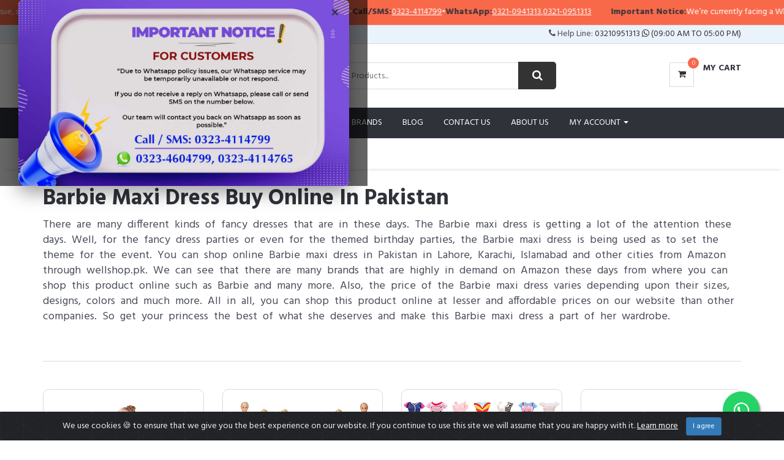

--- FILE ---
content_type: text/html; charset=UTF-8
request_url: https://wellshop.pk/search/barbie-maxi-dress/
body_size: 14846
content:



<!DOCTYPE html>
<html lang="en">
    <head>
        <meta charset="utf-8">
        <meta http-equiv="X-UA-Compatible" content="IE=edge">
        <meta name="viewport" content="width=device-width, initial-scale=1">
        <link rel="shortcut icon" type="image/jpg" href="/ws_admin/assets/admin/img/favicon.ico"/>
        <base href="https://wellshop.pk/">

        <title>Barbie Maxi Dress Buy Online In Pakistan
</title>
        <meta name="keywords" content="barbie maxi dress   in Pakistan" />
        <meta name="description" content="Buy online Barbie Maxi Dress at lowest prices with fastest delivery in Pakistan. Shop Online from USA, Amazon, Ebay, Ali Express at wellshop.pk
" />

<!--        <link rel="shortcut icon" href="/favicon.ico" />-->
        
    <meta name="robots" content="index,follow"/>
    <link rel="canonical" href="https://wellshop.pk/search/barbie-maxi-dress/"/><script type="application/ld+json">
    {
      "@context": "https://schema.org/",
      "@type": "Product",
      "name": "Barbie Maxi Dress Buy Online In Pakistan| Well Shop",
      "description": "Well Shop is providing Online Shooping in Pakistan and also Check Latest Prices. All products import from Amazon",
      "review": {
        "@type": "Review",
        "reviewRating": {
          "@type": "Rating",
          "ratingValue": 4,
          "bestRating": 5
        },
        "author": {
          "@type": "Person",
          "name": "Afzal Arshad"
        }
      },
      "aggregateRating": {
        "@type": "AggregateRating",
        "ratingValue": 4.4,
        "reviewCount": 89
      }
    }
    </script>        
        <!-- Google font -->
        <link href="https://fonts.googleapis.com/css?family=Hind:400,700" rel="stylesheet">

        <!-- Bootstrap -->
        <link type="text/css" rel="stylesheet" href="css/bootstrap.min.css" />

        <!-- Slick -->
        <link type="text/css" rel="stylesheet" href="css/slick.css" />
        <link type="text/css" rel="stylesheet" href="css/slick-theme.css" />

        <!-- nouislider -->
        <link type="text/css" rel="stylesheet" href="css/nouislider.min.css" />

        <!-- Font Awesome Icon -->
        <link rel="stylesheet" href="css/font-awesome.min.css">

        <!-- Custom stlylesheet -->
        <link type="text/css" rel="stylesheet" href="css/style.css" />
        <!-- cookiealert styles -->
        <link rel="stylesheet" href="https://cdn.jsdelivr.net/gh/Wruczek/Bootstrap-Cookie-Alert@gh-pages/cookiealert.css">
        <!-- HTML5 shim and Respond.js for IE8 support of HTML5 elements and media queries -->
        <!-- WARNING: Respond.js doesn't work if you view the page via file:// -->
        <!--[if lt IE 9]>
                  <script src="https://oss.maxcdn.com/html5shiv/3.7.3/html5shiv.min.js"></script>
                  <script src="https://oss.maxcdn.com/respond/1.4.2/respond.min.js"></script>
                <![endif]-->
<!-- Google Tag Manager -->
<script>(function(w,d,s,l,i){w[l]=w[l]||[];w[l].push({'gtm.start':
            new Date().getTime(),event:'gtm.js'});var f=d.getElementsByTagName(s)[0],
        j=d.createElement(s),dl=l!='dataLayer'?'&l='+l:'';j.async=true;j.src=
        'https://www.googletagmanager.com/gtm.js?id='+i+dl;f.parentNode.insertBefore(j,f);
    })(window,document,'script','dataLayer','GTM-MJQ7NLW');</script>
<!-- End Google Tag Manager -->

        <!-- Facebook Pixel Code -->
<script>
!function(f,b,e,v,n,t,s)
{if(f.fbq)return;n=f.fbq=function(){n.callMethod?
n.callMethod.apply(n,arguments):n.queue.push(arguments)};
if(!f._fbq)f._fbq=n;n.push=n;n.loaded=!0;n.version='2.0';
n.queue=[];t=b.createElement(e);t.async=!0;
t.src=v;s=b.getElementsByTagName(e)[0];
s.parentNode.insertBefore(t,s)}(window, document,'script',
'https://connect.facebook.net/en_US/fbevents.js');
fbq('init', '777979299788482');
fbq('track', 'PageView');
</script>
<!-- End Facebook Pixel Code -->



   <style>
       /* Popup overlay */
        #promo-popup-overlay {
          display: none; /* hidden by default */
          position: fixed;
          inset: 0;
          background: rgba(0, 0, 0, 0.6);
          z-index: 99999;
          justify-content: center;
          align-items: center;
        }
        
        /* Popup box */
        #promo-popup-overlay .promo-popup {
          position: relative;
          background: #ffffff;
          max-width: 90%;
          width: 600px;
          border-radius: 8px;
          overflow: hidden;
          box-shadow: 0 10px 30px rgba(0, 0, 0, 0.4);
        }
        
        /* Banner image */
        #promo-popup-overlay .promo-popup img {
          display: block;
          width: 100%;
          height: auto;
        }
        
        /* Close button */
        #promo-popup-overlay .popup-close {
          position: absolute;
          top: 8px;
          right: 10px;
          border: none;
          background: transparent;
          font-size: 28px;
          line-height: 1;
          cursor: pointer;
          color: #333;
          z-index: 2;
        }
.top-marquee{
  position: sticky;
  top: 0;
  z-index: 9999;
  background: #F8694A;
  color: #fff;
  font-size: 14px;
  border-bottom: 1px solid rgba(255,255,255,.15);
  overflow: hidden;
}
.top-marquee a{ color:#fff; text-decoration: underline; }

.top-marquee__track{
  display:flex;
  width:max-content;
  animation: topMarquee 18s linear infinite;
}
.top-marquee__content{
  display:inline-flex;
  align-items:center;
  gap:10px;
  padding:10px 16px;
  white-space:nowrap;
}
.top-marquee .sep{ opacity:.7; }

@keyframes topMarquee{
  0%{ transform:translateX(0); }
  100%{ transform:translateX(-50%); }
}
@media (prefers-reduced-motion: reduce){
  .top-marquee__track{ animation:none; }
}

   </style>
    </head>

    <body>
<noscript><img height="1" width="1" style="display:none"
           src="https://www.facebook.com/tr?id=777979299788482&ev=PageView&noscript=1"
/></noscript>
<!-- Google Tag Manager (noscript) -->
<noscript><iframe src="https://www.googletagmanager.com/ns.html?id=GTM-MJQ7NLW"
height="0" width="0" style="display:none;visibility:hidden"></iframe></noscript>
<!-- End Google Tag Manager (noscript) -->
        <!-- HEADER -->
        <!-- Promo Popup -->
<div id="promo-popup-overlay">
  <div class="promo-popup">
    <button class="popup-close" aria-label="Close popup">&times;</button>

    <!-- Your image banner -->
    <a href="https://wellshop.pk/" target="_self">
      <img src="https://wellshop.pk/img/whats_banner.jpg" 
           alt="Wellshop Offer" />
    </a>

  </div>
</div>
<div class="top-marquee" role="region" aria-label="Important notice">
  <div class="top-marquee__track">
          <div class="top-marquee__content" >
        <strong>Important Notice:</strong> We’re currently facing a WhatsApp issue, so replies may take a little longer than usual. If the response is delayed, please call/sms us at        <span class="sep">•</span>
        <strong>Call/SMS:</strong>
        <a href="tel:03234114799">0323-4114799</a>
        <span class="sep">•</span>
        <strong>WhatsApp:</strong>
                  <a href="https://wa.me/+923210941313" target="_blank" rel="noopener">
            0321-0941313          </a>,                  <a href="https://wa.me/+923210951313" target="_blank" rel="noopener">
            0321-0951313          </a>              </div>
          <div class="top-marquee__content" aria-hidden="true">
        <strong>Important Notice:</strong> We’re currently facing a WhatsApp issue, so replies may take a little longer than usual. If the response is delayed, please call/sms us at        <span class="sep">•</span>
        <strong>Call/SMS:</strong>
        <a href="tel:03234114799">0323-4114799</a>
        <span class="sep">•</span>
        <strong>WhatsApp:</strong>
                  <a href="https://wa.me/+923210941313" target="_blank" rel="noopener">
            0321-0941313          </a>,                  <a href="https://wa.me/+923210951313" target="_blank" rel="noopener">
            0321-0951313          </a>              </div>
      </div>
</div>

        <header>
            <!-- top Header -->
            <div id="top-header">
                <div class="container">
                    <div class="pull-left">
                        <span>
                            Amazon Products in Pakistan                        </span>
                    </div>
                    <div class="pull-right">
                        <ul class="header-top-links">
                            <li class="dropdown default-dropdown">
                                 <i class="fa fa-phone"></i> Help Line: <a href="https://wa.me/+923210951313">03210951313 <i class="fa fa-whatsapp" /></i> (09:00 AM To 05:00 PM)
                            </li>
                        </ul>
                    </div>
                </div>
            </div>
            <!-- /top Header -->

            <!-- header -->
            <div id="header">
                <div class="container">
                    <div class="pull-left">
                        <!-- Logo -->
                        <div class="header-logo">
                            <a class="logo" href="https://wellshop.pk">
                                <img src="./img/logo.png" alt="buy amazon proudcts in Pakistan">
                            </a>
                        </div>
                        <!-- /Logo -->

                        <!-- Search -->
                        <div class="header-search">
                            <form id="sform" name="ssform" action="search.php" method="get">
                                <input name="search" id="search" class="input search-input" type="text" placeholder="Search Products..." >
                                <button onclick="document.ssform.submit();" class="search-btn"><i class="fa fa-search"></i></button>
                            </form>
                        </div>
                        <!-- /Search -->
                    </div>
                    <div class="pull-right">
                        <ul class="header-btns">

                            <!-- Cart -->
                            <li class="header-cart dropdown default-dropdown">
                                <a class="dropdown-toggle" data-toggle="dropdown" aria-expanded="true" onclick="location.href='mycart.php';">
                                    <div class="header-btns-icon">
                                        <i class="fa fa-shopping-cart"></i>
                                        <span class="qty" id="total_products">
                                            0                                        </span>
                                    </div>
                                    <strong class="text-uppercase">My Cart</strong>
                                    <br>
                                    
                                </a>
                            </li>
                            <!-- /Cart -->

                            <!-- Mobile nav toggle-->
                            <li class="nav-toggle">
                                <button class="nav-toggle-btn main-btn icon-btn"><i class="fa fa-bars"></i></button>
                            </li>
                            <!-- / Mobile nav toggle -->
                        </ul>
                    </div>
                </div>
                <!-- header -->
            </div>
            <!-- container -->
        </header>
        <!-- /HEADER -->
        
            
    <!-- NAVIGATION -->
    <div id="navigation">
        <!-- container -->
        <div class="container">
            <div id="responsive-nav">
                <!-- category nav  show-on-click -->
                <div class="category-nav show-on-click show-on-click">
                    <span class="category-header">Categories <i class="fa fa-list"></i></span>
                    <ul class="category-list">
                        
               <li class="dropdown side-dropdown">
                <a class="dropdown-toggle" data-toggle="dropdown" aria-expanded="true">Arts, Crafts & Sewing <i class="fa fa-angle-right"></i></a>
                <div class="custom-menu">
                    <div class="row">
                        <div class="col-md-12">
                            <ul class="list-links">
                                <li><a href="https://wellshop.pk/category/beading-jewelry-making-113/">Beading & Jewelry Making</a></li><li><a href="https://wellshop.pk/category/crafting-114/">Crafting</a></li><li><a href="https://wellshop.pk/category/fabric-115/">Fabric</a></li><li><a href="https://wellshop.pk/category/fabric-textile-paints-1757/">Fabric & Textile Paints</a></li><li><a href="https://wellshop.pk/category/gift-wrapping-supplies-116/">Gift Wrapping Supplies</a></li><li><a href="https://wellshop.pk/category/hobby-pre-built-diecast-models-1792/">Hobby Pre-Built & Diecast Models</a></li><li><a href="https://wellshop.pk/category/knitting-crochet-117/">Knitting & Crochet</a></li><li><a href="https://wellshop.pk/category/needlework-118/">Needlework</a></li><li><a href="https://wellshop.pk/category/organization-storage-transport-119/">Organization, Storage & Transport</a></li><li><a href="https://wellshop.pk/category/painting-drawing-art-supplies-120/">Painting, Drawing & Art Supplies</a></li><li><a href="https://wellshop.pk/category/party-decorations-supplies-121/">Party Decorations & Supplies</a></li><li><a href="https://wellshop.pk/category/printmaking-122/">Printmaking</a></li><li><a href="https://wellshop.pk/category/scrapbooking-stamping-123/">Scrapbooking & Stamping</a></li><li><a href="https://wellshop.pk/category/sewing-124/">Sewing</a></li><li><a href="https://wellshop.pk/category/thread-and-floss-1797/">thread and floss</a></li>
                            </ul>
                        </div>
                    </div>
                </div>
            </li>
            
               <li class="dropdown side-dropdown">
                <a class="dropdown-toggle" data-toggle="dropdown" aria-expanded="true">Automotive <i class="fa fa-angle-right"></i></a>
                <div class="custom-menu">
                    <div class="row">
                        <div class="col-md-12">
                            <ul class="list-links">
                                <li><a href="https://wellshop.pk/category/automotive-enthusiast-138/">Automotive Enthusiast</a></li><li><a href="https://wellshop.pk/category/car-care-125/">Car Care</a></li><li><a href="https://wellshop.pk/category/car-electronics-accessories-126/">Car Electronics & Accessories</a></li><li><a href="https://wellshop.pk/category/exterior-accessories-127/">Exterior Accessories</a></li><li><a href="https://wellshop.pk/category/heavy-duty-commercial-vehicle-equipment-139/">Heavy Duty & Commercial Vehicle Equipment</a></li><li><a href="https://wellshop.pk/category/interior-accessories-128/">Interior Accessories</a></li><li><a href="https://wellshop.pk/category/lights-lighting-accessories-129/">Lights & Lighting Accessories</a></li><li><a href="https://wellshop.pk/category/motorcycle-powersports-130/">Motorcycle & Powersports</a></li><li><a href="https://wellshop.pk/category/oils-fluids-131/">Oils & Fluids</a></li><li><a href="https://wellshop.pk/category/paint-paint-supplies-132/">Paint & Paint Supplies</a></li><li><a href="https://wellshop.pk/category/performance-parts-accessories-133/">Performance Parts & Accessories</a></li><li><a href="https://wellshop.pk/category/replacement-parts-134/">Replacement Parts</a></li><li><a href="https://wellshop.pk/category/rv-parts-accessories-135/">RV Parts & Accessories</a></li><li><a href="https://wellshop.pk/category/tires-wheels-136/">Tires & Wheels</a></li><li><a href="https://wellshop.pk/category/tools-equipment-137/">Tools & Equipment</a></li>
                            </ul>
                        </div>
                    </div>
                </div>
            </li>
            
               <li class="dropdown side-dropdown">
                <a class="dropdown-toggle" data-toggle="dropdown" aria-expanded="true">Baby <i class="fa fa-angle-right"></i></a>
                <div class="custom-menu">
                    <div class="row">
                        <div class="col-md-12">
                            <ul class="list-links">
                                <li><a href="https://wellshop.pk/category/apparel-accessories-64/">Apparel & Accessories</a></li><li><a href="https://wellshop.pk/category/baby-toddler-toys-65/">Baby & Toddler Toys</a></li><li><a href="https://wellshop.pk/category/baby-boys-1527/">Baby Boys</a></li><li><a href="https://wellshop.pk/category/baby-care-66/">Baby Care</a></li><li><a href="https://wellshop.pk/category/baby-girls-1472/">Baby Girls</a></li><li><a href="https://wellshop.pk/category/baby-products-1497/">Baby Products</a></li><li><a href="https://wellshop.pk/category/baby-stationery-67/">Baby Stationery</a></li><li><a href="https://wellshop.pk/category/diapering-68/">Diapering</a></li><li><a href="https://wellshop.pk/category/feeding-69/">Feeding</a></li><li><a href="https://wellshop.pk/category/strollers-accessories-1813/">Strollers & Accessories</a></li>
                            </ul>
                        </div>
                    </div>
                </div>
            </li>
            
               <li class="dropdown side-dropdown">
                <a class="dropdown-toggle" data-toggle="dropdown" aria-expanded="true">Beauty & Personal Care <i class="fa fa-angle-right"></i></a>
                <div class="custom-menu">
                    <div class="row">
                        <div class="col-md-12">
                            <ul class="list-links">
                                <li><a href="https://wellshop.pk/category/beauty-tools-accessories-848/">Beauty Tools & Accessories</a></li><li><a href="https://wellshop.pk/category/foot-hand-nail-care-44/">Foot, Hand & Nail Care</a></li><li><a href="https://wellshop.pk/category/fragrance-41/">Fragrance</a></li><li><a href="https://wellshop.pk/category/hair-care-40/">Hair Care</a></li><li><a href="https://wellshop.pk/category/makeup-39/">Makeup</a></li><li><a href="https://wellshop.pk/category/men-s-perfume-1824/">Men's Perfume</a></li><li><a href="https://wellshop.pk/category/oral-care-42/">Oral Care</a></li><li><a href="https://wellshop.pk/category/personal-care-46/">Personal Care</a></li><li><a href="https://wellshop.pk/category/shave-hair-removal-43/">Shave & Hair Removal</a></li><li><a href="https://wellshop.pk/category/skin-care-38/">Skin Care</a></li><li><a href="https://wellshop.pk/category/vanity-bags-1793/">vanity bags</a></li>
                            </ul>
                        </div>
                    </div>
                </div>
            </li>
            
               <li class="dropdown side-dropdown">
                <a class="dropdown-toggle" data-toggle="dropdown" aria-expanded="true">Books <i class="fa fa-angle-right"></i></a>
                <div class="custom-menu">
                    <div class="row">
                        <div class="col-md-12">
                            <ul class="list-links">
                                <li><a href="https://wellshop.pk/category/arts-photography-190/">Arts & Photography</a></li><li><a href="https://wellshop.pk/category/biographies-memoirs-191/">Biographies & Memoirs</a></li><li><a href="https://wellshop.pk/category/business-money-192/">Business & Money</a></li><li><a href="https://wellshop.pk/category/calendars-193/">Calendars</a></li><li><a href="https://wellshop.pk/category/children-s-books-194/">Children's Books</a></li><li><a href="https://wellshop.pk/category/christian-books-bibles-195/">Christian Books & Bibles</a></li><li><a href="https://wellshop.pk/category/comics-graphic-novels-196/">Comics & Graphic Novels</a></li><li><a href="https://wellshop.pk/category/computers-technology-199/">Computers & Technology</a></li><li><a href="https://wellshop.pk/category/cookbooks-food-wine-207/">Cookbooks, Food & Wine</a></li><li><a href="https://wellshop.pk/category/crafts-hobbies-home-209/">Crafts, Hobbies & Home</a></li><li><a href="https://wellshop.pk/category/education-teaching-210/">Education & Teaching</a></li><li><a href="https://wellshop.pk/category/engineering-transportation-214/">Engineering & Transportation</a></li><li><a href="https://wellshop.pk/category/health-fitness-dieting-215/">Health, Fitness & Dieting</a></li><li><a href="https://wellshop.pk/category/history-216/">History</a></li><li><a href="https://wellshop.pk/category/humor-entertainment-217/">Humor & Entertainment</a></li><li><a href="https://wellshop.pk/category/law-218/">Law</a></li><li><a href="https://wellshop.pk/category/literature-fiction-1721/">Literature & Fiction</a></li><li><a href="https://wellshop.pk/category/medical-books-1722/">Medical Books</a></li><li><a href="https://wellshop.pk/category/mystery-thriller-suspense-1723/">Mystery, Thriller & Suspense</a></li><li><a href="https://wellshop.pk/category/parenting-relationships-1724/">Parenting & Relationships</a></li><li><a href="https://wellshop.pk/category/politics-social-sciences-1725/">Politics & Social Sciences</a></li><li><a href="https://wellshop.pk/category/reference-1726/">Reference</a></li><li><a href="https://wellshop.pk/category/religion-spirituality-1727/">Religion & Spirituality</a></li><li><a href="https://wellshop.pk/category/romance-1728/">Romance</a></li><li><a href="https://wellshop.pk/category/science-math-1729/">Science & Math</a></li><li><a href="https://wellshop.pk/category/science-fiction-fantasy-1730/">Science Fiction & Fantasy</a></li><li><a href="https://wellshop.pk/category/self-help-1720/">Self Help</a></li><li><a href="https://wellshop.pk/category/teen-young-adult-1731/">Teen & Young Adult</a></li><li><a href="https://wellshop.pk/category/test-preparation-1732/">Test Preparation</a></li><li><a href="https://wellshop.pk/category/travel-1734/">Travel</a></li>
                            </ul>
                        </div>
                    </div>
                </div>
            </li>
            
               <li class="dropdown side-dropdown">
                <a class="dropdown-toggle" data-toggle="dropdown" aria-expanded="true">Cell Phones Accessories <i class="fa fa-angle-right"></i></a>
                <div class="custom-menu">
                    <div class="row">
                        <div class="col-md-12">
                            <ul class="list-links">
                                <li><a href="https://wellshop.pk/category/accessories-47/">Accessories</a></li><li><a href="https://wellshop.pk/category/cases-holsters-sleeves-48/">Cases, Holsters & Sleeves</a></li>
                            </ul>
                        </div>
                    </div>
                </div>
            </li>
            
               <li class="dropdown side-dropdown">
                <a class="dropdown-toggle" data-toggle="dropdown" aria-expanded="true">Computers <i class="fa fa-angle-right"></i></a>
                <div class="custom-menu">
                    <div class="row">
                        <div class="col-md-12">
                            <ul class="list-links">
                                <li><a href="https://wellshop.pk/category/computer-accessories-peripherals-246/">Computer Accessories & Peripherals</a></li><li><a href="https://wellshop.pk/category/computer-components-247/">Computer Components</a></li><li><a href="https://wellshop.pk/category/computers-tablets-248/">Computers & Tablets</a></li><li><a href="https://wellshop.pk/category/data-storage-249/">Data Storage</a></li><li><a href="https://wellshop.pk/category/laptop-accessories-250/">Laptop Accessories</a></li><li><a href="https://wellshop.pk/category/monitors-251/">Monitors</a></li><li><a href="https://wellshop.pk/category/networking-products-252/">Networking Products</a></li><li><a href="https://wellshop.pk/category/power-strips-surge-protectors-253/">Power Strips & Surge Protectors</a></li><li><a href="https://wellshop.pk/category/printers-254/">Printers</a></li><li><a href="https://wellshop.pk/category/repair-kits-373/">Repair Kits</a></li><li><a href="https://wellshop.pk/category/scanners-327/">Scanners</a></li><li><a href="https://wellshop.pk/category/servers-328/">Servers</a></li><li><a href="https://wellshop.pk/category/tablet-accessories-329/">Tablet Accessories</a></li><li><a href="https://wellshop.pk/category/tablet-replacement-parts-330/">Tablet Replacement Parts</a></li>
                            </ul>
                        </div>
                    </div>
                </div>
            </li>
            
               <li class="dropdown side-dropdown">
                <a class="dropdown-toggle" data-toggle="dropdown" aria-expanded="true">Electronics <i class="fa fa-angle-right"></i></a>
                <div class="custom-menu">
                    <div class="row">
                        <div class="col-md-12">
                            <ul class="list-links">
                                <li><a href="https://wellshop.pk/category/accessories-supplies-51/">Accessories & Supplies</a></li><li><a href="https://wellshop.pk/category/amazon-devices-1717/">Amazon Devices</a></li><li><a href="https://wellshop.pk/category/audio-headphones-1675/">Audio Headphones</a></li><li><a href="https://wellshop.pk/category/camera-photo-1655/">Camera & Photo</a></li><li><a href="https://wellshop.pk/category/computers-accessories-1747/">Computers & Accessories</a></li><li><a href="https://wellshop.pk/category/ebook-readers-accessories-54/">eBook Readers & Accessories</a></li><li><a href="https://wellshop.pk/category/gps-finders-accessories-1767/">GPS, Finders & Accessories</a></li><li><a href="https://wellshop.pk/category/headphones-49/">Headphones</a></li><li><a href="https://wellshop.pk/category/home-audio-50/">Home Audio</a></li><li><a href="https://wellshop.pk/category/mini-fridge-with-freezer-1825/">Mini Fridge with Freezer</a></li><li><a href="https://wellshop.pk/category/portable-audio-video-53/">Portable Audio & Video</a></li><li><a href="https://wellshop.pk/category/security-surveillance-55/">Security & Surveillance</a></li><li><a href="https://wellshop.pk/category/television-video-1742/">television & video</a></li><li><a href="https://wellshop.pk/category/video-projectors-52/">Video Projectors</a></li>
                            </ul>
                        </div>
                    </div>
                </div>
            </li>
            
               <li class="dropdown side-dropdown">
                <a class="dropdown-toggle" data-toggle="dropdown" aria-expanded="true">Garden & Outdoor <i class="fa fa-angle-right"></i></a>
                <div class="custom-menu">
                    <div class="row">
                        <div class="col-md-12">
                            <ul class="list-links">
                                <li><a href="https://wellshop.pk/category/gardening-lawn-care-1273/">Gardening & Lawn Care</a></li>
                            </ul>
                        </div>
                    </div>
                </div>
            </li>
            
               <li class="dropdown side-dropdown">
                <a class="dropdown-toggle" data-toggle="dropdown" aria-expanded="true">Grocery & Gourmet Food <i class="fa fa-angle-right"></i></a>
                <div class="custom-menu">
                    <div class="row">
                        <div class="col-md-12">
                            <ul class="list-links">
                                <li><a href="https://wellshop.pk/category/beverages-560/">Beverages</a></li><li><a href="https://wellshop.pk/category/breakfast-foods-1447/">Breakfast Foods</a></li><li><a href="https://wellshop.pk/category/cake-toppers-1754/">Cake Toppers</a></li><li><a href="https://wellshop.pk/category/candy-chocolate-1455/">Candy & Chocolate</a></li><li><a href="https://wellshop.pk/category/cookies-1271/">Cookies</a></li><li><a href="https://wellshop.pk/category/dried-fruits-vegetables-1780/">Dried Fruits & Vegetables</a></li><li><a href="https://wellshop.pk/category/fresh-meal-kits-1759/">Fresh Meal Kits</a></li><li><a href="https://wellshop.pk/category/packaged-pasta-noodle-dishes-1804/">Packaged pasta & Noodle Dishes</a></li><li><a href="https://wellshop.pk/category/pantry-staples-1755/">Pantry Staples</a></li><li><a href="https://wellshop.pk/category/sea-salt-1735/">Sea Salt</a></li><li><a href="https://wellshop.pk/category/tofu-1801/">TOFU</a></li>
                            </ul>
                        </div>
                    </div>
                </div>
            </li>
            
               <li class="dropdown side-dropdown">
                <a class="dropdown-toggle" data-toggle="dropdown" aria-expanded="true">Health & Household <i class="fa fa-angle-right"></i></a>
                <div class="custom-menu">
                    <div class="row">
                        <div class="col-md-12">
                            <ul class="list-links">
                                <li><a href="https://wellshop.pk/category/baby-child-care-26/">Baby & Child Care</a></li><li><a href="https://wellshop.pk/category/health-care-20/">Health Care</a></li><li><a href="https://wellshop.pk/category/household-supplies-24/">Household Supplies</a></li><li><a href="https://wellshop.pk/category/medical-supplies-equipment-23/">Medical Supplies & Equipment</a></li><li><a href="https://wellshop.pk/category/sexual-wellness-847/">Sexual Wellness</a></li><li><a href="https://wellshop.pk/category/sports-nutrition-25/">Sports Nutrition</a></li><li><a href="https://wellshop.pk/category/stationery-gift-wrapping-supplies-846/">Stationery & Gift Wrapping Supplies</a></li><li><a href="https://wellshop.pk/category/vision-care-845/">Vision Care</a></li><li><a href="https://wellshop.pk/category/vitamins-dietary-supplements-73/">Vitamins & Dietary Supplements</a></li><li><a href="https://wellshop.pk/category/wellness-relaxation-21/">Wellness & Relaxation</a></li>
                            </ul>
                        </div>
                    </div>
                </div>
            </li>
            
               <li class="dropdown side-dropdown">
                <a class="dropdown-toggle" data-toggle="dropdown" aria-expanded="true">Home & Kitchen <i class="fa fa-angle-right"></i></a>
                <div class="custom-menu">
                    <div class="row">
                        <div class="col-md-12">
                            <ul class="list-links">
                                <li><a href="https://wellshop.pk/category/bath-35/">Bath</a></li><li><a href="https://wellshop.pk/category/bed-pillow-1739/">Bed Pillow</a></li><li><a href="https://wellshop.pk/category/bedding-31/">Bedding</a></li><li><a href="https://wellshop.pk/category/cleaning-supplies-37/">Cleaning Supplies</a></li><li><a href="https://wellshop.pk/category/coffee-tea-espresso-1268/">Coffee, Tea & Espresso</a></li><li><a href="https://wellshop.pk/category/furniture-29/">Furniture</a></li><li><a href="https://wellshop.pk/category/heating-cooling-air-quality-1781/">Heating, Cooling & Air Quality</a></li><li><a href="https://wellshop.pk/category/home-appliances-1795/">Home Appliances</a></li><li><a href="https://wellshop.pk/category/home-d-cor-products-1819/">Home Décor Products</a></li><li><a href="https://wellshop.pk/category/home-d-cor-28/">Home D�cor</a></li><li><a href="https://wellshop.pk/category/irons-steamers-34/">Irons & Steamers</a></li><li><a href="https://wellshop.pk/category/kids-home-store-36/">Kids' Home Store</a></li><li><a href="https://wellshop.pk/category/kitchen-dining-30/">Kitchen & Dining</a></li><li><a href="https://wellshop.pk/category/vacuums-floor-care-33/">Vacuums & Floor Care</a></li><li><a href="https://wellshop.pk/category/wall-art-32/">Wall Art</a></li><li><a href="https://wellshop.pk/category/wedding-1744/">Wedding</a></li>
                            </ul>
                        </div>
                    </div>
                </div>
            </li>
            
               <li class="dropdown side-dropdown">
                <a class="dropdown-toggle" data-toggle="dropdown" aria-expanded="true">Industrial & Scientific <i class="fa fa-angle-right"></i></a>
                <div class="custom-menu">
                    <div class="row">
                        <div class="col-md-12">
                            <ul class="list-links">
                                <li><a href="https://wellshop.pk/category/abrasive-finishing-products-1245/">Abrasive & Finishing Products</a></li><li><a href="https://wellshop.pk/category/additive-manufacturing-products-1248/">Additive Manufacturing Products</a></li><li><a href="https://wellshop.pk/category/automatic-irrigation-equipment-1260/">Automatic Irrigation Equipment</a></li><li><a href="https://wellshop.pk/category/commercial-door-products-1285/">Commercial Door Products</a></li><li><a href="https://wellshop.pk/category/commercial-lighting-1286/">Commercial Lighting</a></li><li><a href="https://wellshop.pk/category/concrete-screws-1807/">Concrete Screws</a></li><li><a href="https://wellshop.pk/category/cutting-tools-1292/">Cutting Tools</a></li><li><a href="https://wellshop.pk/category/industrial-adhesives-sealants-lubricants-1249/">Industrial Adhesives, Sealants & Lubricants</a></li><li><a href="https://wellshop.pk/category/industrial-power-hand-tools-1377/">Industrial Power & Hand Tools</a></li><li><a href="https://wellshop.pk/category/lab-scientific-products-1369/">Lab & Scientific Products</a></li><li><a href="https://wellshop.pk/category/power-transmission-products-1690/">Power Transmission Products</a></li><li><a href="https://wellshop.pk/category/professional-dental-supplies-1378/">Professional Dental Supplies</a></li><li><a href="https://wellshop.pk/category/professional-medical-supplies-1396/">Professional Medical Supplies</a></li><li><a href="https://wellshop.pk/category/robotics-1446/">Robotics</a></li>
                            </ul>
                        </div>
                    </div>
                </div>
            </li>
            
               <li class="dropdown side-dropdown">
                <a class="dropdown-toggle" data-toggle="dropdown" aria-expanded="true">Luggage & Travel Gear <i class="fa fa-angle-right"></i></a>
                <div class="custom-menu">
                    <div class="row">
                        <div class="col-md-12">
                            <ul class="list-links">
                                <li><a href="https://wellshop.pk/category/backpacks-391/">Backpacks</a></li><li><a href="https://wellshop.pk/category/fashion-waist-packs-1638/">Fashion Waist Packs</a></li><li><a href="https://wellshop.pk/category/gym-bags-1612/">Gym Bags</a></li><li><a href="https://wellshop.pk/category/laptop-bags-1613/">Laptop Bags</a></li><li><a href="https://wellshop.pk/category/luggage-1614/">Luggage</a></li><li><a href="https://wellshop.pk/category/messenger-bags-1620/">Messenger Bags</a></li><li><a href="https://wellshop.pk/category/rain-umbrellas-1635/">Rain Umbrellas</a></li><li><a href="https://wellshop.pk/category/travel-accessories-1621/">Travel Accessories</a></li><li><a href="https://wellshop.pk/category/travel-duffel-bags-1633/">Travel Duffel Bags</a></li><li><a href="https://wellshop.pk/category/travel-tote-bags-1634/">Travel Tote Bags</a></li>
                            </ul>
                        </div>
                    </div>
                </div>
            </li>
            
               <li class="dropdown side-dropdown">
                <a class="dropdown-toggle" data-toggle="dropdown" aria-expanded="true">Men's Fashion <i class="fa fa-angle-right"></i></a>
                <div class="custom-menu">
                    <div class="row">
                        <div class="col-md-12">
                            <ul class="list-links">
                                <li><a href="https://wellshop.pk/category/clothing-57/">Clothing</a></li><li><a href="https://wellshop.pk/category/men-s-accessories-531/">Men's Accessories</a></li><li><a href="https://wellshop.pk/category/men-s-jewelry-545/">Men's Jewelry</a></li><li><a href="https://wellshop.pk/category/shoes-58/">Shoes</a></li><li><a href="https://wellshop.pk/category/watches-59/">Watches</a></li>
                            </ul>
                        </div>
                    </div>
                </div>
            </li>
            
               <li class="dropdown side-dropdown">
                <a class="dropdown-toggle" data-toggle="dropdown" aria-expanded="true">Movies & TV <i class="fa fa-angle-right"></i></a>
                <div class="custom-menu">
                    <div class="row">
                        <div class="col-md-12">
                            <ul class="list-links">
                                <li><a href="https://wellshop.pk/category/movies-1275/">Movies</a></li>
                            </ul>
                        </div>
                    </div>
                </div>
            </li>
            
               <li class="dropdown side-dropdown">
                <a class="dropdown-toggle" data-toggle="dropdown" aria-expanded="true">Musical Instruments <i class="fa fa-angle-right"></i></a>
                <div class="custom-menu">
                    <div class="row">
                        <div class="col-md-12">
                            <ul class="list-links">
                                <li><a href="https://wellshop.pk/category/bass-guitars-1279/">Bass Guitars</a></li><li><a href="https://wellshop.pk/category/drums-percussion-1281/">Drums & Percussion</a></li><li><a href="https://wellshop.pk/category/harmonium-1769/">Harmonium</a></li><li><a href="https://wellshop.pk/category/instrument-accessories-1556/">Instrument Accessories</a></li><li><a href="https://wellshop.pk/category/microphones-accessories-1776/">Microphones & Accessories</a></li><li><a href="https://wellshop.pk/category/ukuleles-mandolins-banjos-1280/">Ukuleles, Mandolins & Banjos</a></li>
                            </ul>
                        </div>
                    </div>
                </div>
            </li>
            
               <li class="dropdown side-dropdown">
                <a class="dropdown-toggle" data-toggle="dropdown" aria-expanded="true">Office Accessories <i class="fa fa-angle-right"></i></a>
                <div class="custom-menu">
                    <div class="row">
                        <div class="col-md-12">
                            <ul class="list-links">
                                <li><a href="https://wellshop.pk/category/office-school-supplies-1763/">Office & School Supplies</a></li><li><a href="https://wellshop.pk/category/office-electronics-1142/">Office Electronics</a></li><li><a href="https://wellshop.pk/category/office-essentials-1146/">Office Essentials</a></li><li><a href="https://wellshop.pk/category/office-furniture-1182/">Office Furniture</a></li><li><a href="https://wellshop.pk/category/organization-1166/">Organization</a></li><li><a href="https://wellshop.pk/category/printers-ink-toner-1740/">printers ink & Toner</a></li><li><a href="https://wellshop.pk/category/writing-corrections-1160/">Writing & Corrections</a></li>
                            </ul>
                        </div>
                    </div>
                </div>
            </li>
            
               <li class="dropdown side-dropdown">
                <a class="dropdown-toggle" data-toggle="dropdown" aria-expanded="true">Patio, Lawn & Garden <i class="fa fa-angle-right"></i></a>
                <div class="custom-menu">
                    <div class="row">
                        <div class="col-md-12">
                            <ul class="list-links">
                                <li><a href="https://wellshop.pk/category/canopies-1808/">Canopies</a></li><li><a href="https://wellshop.pk/category/coolers-1785/">Coolers</a></li><li><a href="https://wellshop.pk/category/outdoor-cooking-grills-1800/">Outdoor cooking & Grills</a></li><li><a href="https://wellshop.pk/category/outdoor-d-cor-1646/">Outdoor D�cor</a></li><li><a href="https://wellshop.pk/category/outdoor-oven-1799/">Outdoor oven</a></li><li><a href="https://wellshop.pk/category/outdoor-power-tools-1784/">Outdoor Power Tools</a></li><li><a href="https://wellshop.pk/category/picnic-baskets-1805/">Picnic Baskets</a></li><li><a href="https://wellshop.pk/category/repellents-1803/">Repellents</a></li>
                            </ul>
                        </div>
                    </div>
                </div>
            </li>
            
               <li class="dropdown side-dropdown">
                <a class="dropdown-toggle" data-toggle="dropdown" aria-expanded="true">Pet Supplies <i class="fa fa-angle-right"></i></a>
                <div class="custom-menu">
                    <div class="row">
                        <div class="col-md-12">
                            <ul class="list-links">
                                <li><a href="https://wellshop.pk/category/bird-food-supplies-1204/">Bird Food & Supplies</a></li><li><a href="https://wellshop.pk/category/cats-supplies-1202/">Cats Supplies</a></li><li><a href="https://wellshop.pk/category/dogs-supplies-1042/">Dogs Supplies</a></li><li><a href="https://wellshop.pk/category/fish-aquatic-pets-1203/">Fish & Aquatic Pets</a></li>
                            </ul>
                        </div>
                    </div>
                </div>
            </li>
            
               <li class="dropdown side-dropdown">
                <a class="dropdown-toggle" data-toggle="dropdown" aria-expanded="true">Sports & Outdoors <i class="fa fa-angle-right"></i></a>
                <div class="custom-menu">
                    <div class="row">
                        <div class="col-md-12">
                            <ul class="list-links">
                                <li><a href="https://wellshop.pk/category/camping-hiking-1748/">Camping & Hiking</a></li><li><a href="https://wellshop.pk/category/cycling-1788/">Cycling</a></li><li><a href="https://wellshop.pk/category/helmet-accessories-1743/">Helmet & Accessories</a></li><li><a href="https://wellshop.pk/category/martial-arts-1775/">Martial Arts</a></li><li><a href="https://wellshop.pk/category/outdoor-recreation-1818/">Outdoor Recreation</a></li><li><a href="https://wellshop.pk/category/sports-fitness-27/">Sports & Fitness</a></li><li><a href="https://wellshop.pk/category/swords-1791/">Swords</a></li>
                            </ul>
                        </div>
                    </div>
                </div>
            </li>
            
               <li class="dropdown side-dropdown">
                <a class="dropdown-toggle" data-toggle="dropdown" aria-expanded="true">Tools & Home Improvement <i class="fa fa-angle-right"></i></a>
                <div class="custom-menu">
                    <div class="row">
                        <div class="col-md-12">
                            <ul class="list-links">
                                <li><a href="https://wellshop.pk/category/appliances-147/">Appliances</a></li><li><a href="https://wellshop.pk/category/building-supplies-148/">Building Supplies</a></li><li><a href="https://wellshop.pk/category/decker-rtx-1798/">Decker RTX</a></li><li><a href="https://wellshop.pk/category/electrical-149/">Electrical</a></li><li><a href="https://wellshop.pk/category/hardware-150/">Hardware</a></li><li><a href="https://wellshop.pk/category/kitchen-bath-fixtures-151/">Kitchen & Bath Fixtures</a></li><li><a href="https://wellshop.pk/category/light-bulbs-491/">Light Bulbs</a></li><li><a href="https://wellshop.pk/category/lighting-ceiling-fans-492/">Lighting & Ceiling Fans</a></li><li><a href="https://wellshop.pk/category/measuring-layout-tools-493/">Measuring & Layout Tools</a></li><li><a href="https://wellshop.pk/category/paint-wall-treatments-supplies-494/">Paint, Wall Treatments & Supplies</a></li><li><a href="https://wellshop.pk/category/power-hand-tools-152/">Power & Hand Tools</a></li><li><a href="https://wellshop.pk/category/rough-plumbing-495/">Rough Plumbing</a></li><li><a href="https://wellshop.pk/category/safety-security-153/">Safety & Security</a></li><li><a href="https://wellshop.pk/category/storage-home-organization-496/">Storage & Home Organization</a></li><li><a href="https://wellshop.pk/category/welding-soldering-497/">Welding & Soldering</a></li>
                            </ul>
                        </div>
                    </div>
                </div>
            </li>
            
               <li class="dropdown side-dropdown">
                <a class="dropdown-toggle" data-toggle="dropdown" aria-expanded="true">Toys & Games <i class="fa fa-angle-right"></i></a>
                <div class="custom-menu">
                    <div class="row">
                        <div class="col-md-12">
                            <ul class="list-links">
                                <li><a href="https://wellshop.pk/category/action-figures-72/">Action Figures</a></li><li><a href="https://wellshop.pk/category/arts-crafts-92/">Arts & Crafts</a></li><li><a href="https://wellshop.pk/category/building-toys-93/">Building Toys</a></li><li><a href="https://wellshop.pk/category/cars-race-cars-1814/">Cars & Race Cars</a></li><li><a href="https://wellshop.pk/category/collectible-toys-94/">Collectible Toys</a></li><li><a href="https://wellshop.pk/category/dolls-accessories-95/">Dolls & Accessories</a></li><li><a href="https://wellshop.pk/category/dress-up-pretend-play-96/">Dress Up & Pretend Play</a></li><li><a href="https://wellshop.pk/category/games-accessories-97/">Games & Accessories</a></li><li><a href="https://wellshop.pk/category/hobbies-98/">Hobbies</a></li><li><a href="https://wellshop.pk/category/hobby-remote-app-controlled-vehicles-parts-1815/">Hobby Remote & App Controlled Vehicles & Parts</a></li><li><a href="https://wellshop.pk/category/kids-electronics-99/">Kids' Electronics</a></li><li><a href="https://wellshop.pk/category/kids-furniture-d-cor-storage-100/">Kids' Furniture, D�cor & Storage</a></li><li><a href="https://wellshop.pk/category/kids-home-store-1816/">Kids' Home Store</a></li><li><a href="https://wellshop.pk/category/learning-education-101/">Learning & Education</a></li><li><a href="https://wellshop.pk/category/lunch-boxes-bags-1812/">Lunch Boxes & Bags</a></li><li><a href="https://wellshop.pk/category/novelty-gag-toys-102/">Novelty & Gag Toys</a></li><li><a href="https://wellshop.pk/category/party-supplies-103/">Party Supplies</a></li><li><a href="https://wellshop.pk/category/play-vehicles-104/">Play Vehicles</a></li><li><a href="https://wellshop.pk/category/puppets-puppet-theaters-105/">Puppets & Puppet Theaters</a></li><li><a href="https://wellshop.pk/category/puzzles-106/">Puzzles</a></li><li><a href="https://wellshop.pk/category/remote-app-controlled-vehicles-parts-1762/">Remote & App Controlled Vehicles & Parts</a></li><li><a href="https://wellshop.pk/category/sports-outdoor-play-107/">Sports & Outdoor Play</a></li><li><a href="https://wellshop.pk/category/stickers-tattoes-1809/">Stickers & Tattoes</a></li><li><a href="https://wellshop.pk/category/stuffed-animals-plush-toys-108/">Stuffed Animals & Plush Toys</a></li><li><a href="https://wellshop.pk/category/toy-figures-playsets-1752/">Toy Figures & Playsets</a></li><li><a href="https://wellshop.pk/category/tricycles-scooters-wagons-109/">Tricycles, Scooters & Wagons</a></li>
                            </ul>
                        </div>
                    </div>
                </div>
            </li>
            
               <li class="dropdown side-dropdown">
                <a class="dropdown-toggle" data-toggle="dropdown" aria-expanded="true">Video Games <i class="fa fa-angle-right"></i></a>
                <div class="custom-menu">
                    <div class="row">
                        <div class="col-md-12">
                            <ul class="list-links">
                                <li><a href="https://wellshop.pk/category/mac-games-144/">Mac Games</a></li><li><a href="https://wellshop.pk/category/nintendo-3ds-2ds-145/">Nintendo 3DS & 2DS</a></li><li><a href="https://wellshop.pk/category/nintendo-switch-142/">Nintendo Switch</a></li><li><a href="https://wellshop.pk/category/pc-143/">PC</a></li><li><a href="https://wellshop.pk/category/playstation-4-140/">PlayStation 4</a></li><li><a href="https://wellshop.pk/category/playstation-vita-146/">PlayStation Vita</a></li><li><a href="https://wellshop.pk/category/xbox-one-141/">Xbox One</a></li>
                            </ul>
                        </div>
                    </div>
                </div>
            </li>
            
               <li class="dropdown side-dropdown">
                <a class="dropdown-toggle" data-toggle="dropdown" aria-expanded="true">Women's Fashion <i class="fa fa-angle-right"></i></a>
                <div class="custom-menu">
                    <div class="row">
                        <div class="col-md-12">
                            <ul class="list-links">
                                <li><a href="https://wellshop.pk/category/costumes-accessories-1470/">Costumes & Accessories</a></li><li><a href="https://wellshop.pk/category/handbags-62/">Handbags</a></li><li><a href="https://wellshop.pk/category/jewelry-61/">Jewelry</a></li><li><a href="https://wellshop.pk/category/scarves-wraps-1471/">Scarves & Wraps</a></li><li><a href="https://wellshop.pk/category/women-clothing-1044/">Women Clothing</a></li><li><a href="https://wellshop.pk/category/women-watches-1522/">women watches</a></li><li><a href="https://wellshop.pk/category/women-s-fashion-sneakers-1822/">Women's Fashion Sneakers</a></li><li><a href="https://wellshop.pk/category/women-s-mules-clogs-1823/">Women's Mules & Clogs</a></li><li><a href="https://wellshop.pk/category/women-s-shoes-74/">Women's Shoes</a></li>
                            </ul>
                        </div>
                    </div>
                </div>
            </li>
            
                    </ul>
                </div>
                <!-- /category nav -->

                <!-- menu nav -->
                <div class="menu-nav">
                    <span class="menu-header">Menu <i class="fa fa-bars"></i></span>
                    <ul class="menu-list">
<!--                        <li><a href="https://wellshop.pk">Home</a></li>-->
<!--                        <li><a href="searches.php">Searches</a></li>-->
<!--                        <li><a href="brands.php">Brands</a></li>-->
                        <li><a href="custom_order.php">Custom Order</a></li>
                        <li><a href="stock.php">In Stock</a></li>
                        <li><a href="brands.php">Brands</a></li>
                        <li><a href="https://wellshop.pk/blog">Blog</a></li>
                        <li><a href="contact.php">Contact Us</a></li>
                        <li><a href="https://wellshop.pk/page/about">About Us</a></li>
                        <li class="dropdown">
                            <a class="dropdown-toggle" data-toggle="dropdown" href="#">My Account <span class="caret"></span></a>
                            <ul class="dropdown-menu">
                                                                    <li><a href="signup.php">Signup</a></li>
                                    <li><a href="login.php">Login</a></li>
                                                            </ul>
                        </li>
                    </ul>
                </div>
                <!-- menu nav -->
            </div>
        </div>
        <!-- /container -->
    </div>
    <!-- /NAVIGATION --> 
<link rel="stylesheet" href="ws_admin/paging/style1.css" type="text/css" />
<style>
.store-filter > h1,h2,h3,h4,h5,h6{
    margin-top:10px!important;
}
#myContentDiv *{
    margin-right:0px!important;
}
</style>
<!-- BREADCRUMB -->
    <div id="breadcrumb">
        <div class="container">
            <ul class="breadcrumb">
                <li>Search /</li>
                            </ul>
        </div>
    </div>
    <!-- /BREADCRUMB -->

    <!-- section -->
    <div class="section">
        <!-- container -->
        <div class="container">
            <!-- row -->
            <div class="row">
                <!-- ASIDE -->

                <div id="aside" style="display: none" class="col-md-3">

                    <style>
                        .aside li{margin: 10px 0px 10px 0px;}
                    </style>
                    <!-- aside widget category-nav -->
                    <div class="aside ">
                        <h3 class="aside-title">Latest Products</h3>
                         


    
    <!-- widget product -->
    <div class="product product-widget">
        <div class="product-thumb">
            <img  src='ws_admin/upload/small/dhm-1000mg-dihydromyricetin-advanced-formula-for-liver-support-and-hyd.jpg' alt="DHM 1000mg Dihydromyricetin, Advanced Formula for Liver Support and Hydration, 120 Capsules with Electrolytes & B Complex, Vegan, Non-GMO, 2-Mon Supply" class='productImg' />         </div>
        <div class="product-body">
            <h4 class="product-name"><a href="product/dhm-1000mg-dihydromyricetin-advanced-formula-for-l-1011881/">DHM 1000mg Dihydromyricetin, Advanced Fo...</a></h4>
            <h5 class="product-price">&#163; </h5>
        </div>
    </div>
    <!-- /widget product -->

 


    
    <!-- widget product -->
    <div class="product product-widget">
        <div class="product-thumb">
            <img  src='ws_admin/upload/small/dihydromyricetin-dhm-600mg-supplement-ampelopsis-grossedentata-extract.jpg' alt="Dihydromyricetin DHM 600mg Supplement â Ampelopsis Grossedentata Extract, Plant-Based Formula, Focus & Clarity Support, Antioxidant Action, Non-GMO, Easy to Take, 60 Vegan-Friendly Chewable Gummies" class='productImg' />         </div>
        <div class="product-body">
            <h4 class="product-name"><a href="product/dihydromyricetin-dhm-600mg-supplement-ampelopsis-g-1011880/">Dihydromyricetin DHM 600mg Supplement â...</a></h4>
            <h5 class="product-price">&#163; </h5>
        </div>
    </div>
    <!-- /widget product -->

 


    
    <!-- widget product -->
    <div class="product product-widget">
        <div class="product-thumb">
            <img  src='ws_admin/upload/small/dihydromyricetin-powder-28g-100-pure-dhm-supplements-liver-support-hyd.jpg' alt="Dihydromyricetin Powder, 28g, 100% Pure DHM Supplements Liver Support, Hydration & Body Replenishment Premium Quality DHM Supplement for Wellness, 80 Servings" class='productImg' />         </div>
        <div class="product-body">
            <h4 class="product-name"><a href="product/dihydromyricetin-powder-28g-100-pure-dhm-supplemen-1011879/">Dihydromyricetin Powder, 28g, 100% Pure ...</a></h4>
            <h5 class="product-price">&#163; </h5>
        </div>
    </div>
    <!-- /widget product -->

 


    
    <!-- widget product -->
    <div class="product product-widget">
        <div class="product-thumb">
            <img  src='ws_admin/upload/small/pure-original-ingredients-dhm-dihydromyricetin-100-capsules-always-pur.jpg' alt="Pure Original Ingredients DHM (Dihydromyricetin), (100 Capsules) Always Pure, No Additives Or Fillers, Lab Verified" class='productImg' />         </div>
        <div class="product-body">
            <h4 class="product-name"><a href="product/pure-original-ingredients-dhm-dihydromyricetin-100-1011878/">Pure Original Ingredients DHM (Dihydromy...</a></h4>
            <h5 class="product-price">&#163; </h5>
        </div>
    </div>
    <!-- /widget product -->

 


    
    <!-- widget product -->
    <div class="product product-widget">
        <div class="product-thumb">
            <img  src='ws_admin/upload/small/pure-original-ingredients-dhm-365-capsules-no-magnesium-or-rice-filler.jpg' alt="PURE ORIGINAL INGREDIENTS DHM, (365 Capsules) No Magnesium Or Rice Fillers, Always Pure, Lab Verified" class='productImg' />         </div>
        <div class="product-body">
            <h4 class="product-name"><a href="product/pure-original-ingredients-dhm-365-capsules-no-magn-1011877/">PURE ORIGINAL INGREDIENTS DHM, (365 Caps...</a></h4>
            <h5 class="product-price">&#163; </h5>
        </div>
    </div>
    <!-- /widget product -->

 


    
    <!-- widget product -->
    <div class="product product-widget">
        <div class="product-thumb">
            <img  src='ws_admin/upload/small/owe-uself-dhm-supplement-dihydromyricetin-dhm-tablets-dihydromyricetin.jpg' alt="Owe Uself DHM Supplement, Dihydromyricetin (DHM) Tablets-Dihydromyricetin (DHM) Capsules (1000mg, 120 Capsules) - Vegan, Non-GMO, 60 Servings" class='productImg' />         </div>
        <div class="product-body">
            <h4 class="product-name"><a href="product/owe-uself-dhm-supplement-dihydromyricetin-dhm-tabl-1011876/">Owe Uself DHM Supplement, Dihydromyricet...</a></h4>
            <h5 class="product-price">&#163; </h5>
        </div>
    </div>
    <!-- /widget product -->


                    </div>
                    <!-- /aside widget -->
                </div>
                <!-- /ASIDE -->

                <!-- MAIN -->
                <div id="main" class="col-md-12">
                    <!-- store top filter -->
                    <div class="store-filter clearfix">
                        <div class="pull-left">
                            <div class="sort-filter" style="margin-left:0px!important">
                                <h1>
<!--                                    --><!--                                    --><!----><!---->
<!--                                    -->                                    Barbie Maxi Dress Buy Online In Pakistan                                </h1>
                                
                                <div style='font-size: 18px!important;' id='myContentDiv'><p>
	There are many different kinds of fancy dresses that are in these days. The Barbie maxi dress is getting a lot of the attention these days. Well, for the fancy dress parties or even for the themed birthday parties, the Barbie maxi dress is being used as to set the theme for the event. You can shop online Barbie maxi dress in Pakistan in Lahore, Karachi, Islamabad and other cities from Amazon through wellshop.pk. We can see that there are many brands that are highly in demand on Amazon these days from where you can shop this product online such as Barbie and many more. Also, the price of the Barbie maxi dress varies depending upon their sizes, designs, colors and much more. All in all, you can shop this product online at lesser and affordable prices on our website than other companies. So get your princess the best of what she deserves and make this Barbie maxi dress a part of her wardrobe.</p>
<p>
	&nbsp;</p>
</div>                            </div>
                        </div>
                        
                    </div>
                    <!-- /store top filter -->

                    <!-- STORE -->
                    <div id="store">
                        <!-- row -->
                        <div class="row">
                            
                             
<!-- Product Single -->
<div class="col-md-3 col-sm-6 col-xs-6">
    <div class="product product-single">
        <div class="product-thumb">
            <div class="product-label">
                
            </div>
            <button class="main-btn quick-view" onclick="location.href='product/girls-barbie-pink-maxi-dress-long-sleeves-ankle-dr-732967/'">  View Pirce & Detail </button>
            <img  src='https://m.media-amazon.com/images/I/41Af6uj4tlL._SL500_.jpg' class='productImg' alt="Girls Barbie Pink Maxi Dress Long Sleeves Ankle Dresses Teens Unicorn Princess Pockets Dresses Little Girls Daily Holiday Fall Long Swing Dress for 10-11T Girls" />         </div>
        <div class="product-body">
            <h4 class="product-price">
            <!-- Rs. 0 -->
            </h4>

            <h4 class="product-name"><a href="product/girls-barbie-pink-maxi-dress-long-sleeves-ankle-dr-732967/">Girls Barbie Pink Maxi Dress Long Sleeves Ankle Dresses Teens Unicorn ...</a></h4>
            <div  style="text-align: center;"> <!-- class="product-btns"-->
                <button class="primary-btn add-to-cart" onclick="location.href='product/girls-barbie-pink-maxi-dress-long-sleeves-ankle-dr-732967/'"><i class="fa fa-shopping-cart"></i> View Price & Detail</button>
            </div>
        </div>
    </div>
</div>
<!-- /Product Single --> 
<!-- Product Single -->
<div class="col-md-3 col-sm-6 col-xs-6">
    <div class="product product-single">
        <div class="product-thumb">
            <div class="product-label">
                
            </div>
            <button class="main-btn quick-view" onclick="location.href='product/sotogo-12-pieces-doll-clothes-for-115-inch-girl-do-732968/'">  View Pirce & Detail </button>
            <img  src='https://m.media-amazon.com/images/I/51Jkolb5hpL._SL500_.jpg' class='productImg' alt="SOTOGO 12 Pieces Doll Clothes for 11.5 Inch Girl Doll Fashion Handmade Doll Dresses Wedding Dresses Evening Dresses Party Gowns Outfit" />         </div>
        <div class="product-body">
            <h4 class="product-price">
            <!-- Rs. 0 -->
            </h4>

            <h4 class="product-name"><a href="product/sotogo-12-pieces-doll-clothes-for-115-inch-girl-do-732968/">SOTOGO 12 Pieces Doll Clothes for 11.5 Inch Girl Doll Fashion Handmade...</a></h4>
            <div  style="text-align: center;"> <!-- class="product-btns"-->
                <button class="primary-btn add-to-cart" onclick="location.href='product/sotogo-12-pieces-doll-clothes-for-115-inch-girl-do-732968/'"><i class="fa fa-shopping-cart"></i> View Price & Detail</button>
            </div>
        </div>
    </div>
</div>
<!-- /Product Single --> 
<!-- Product Single -->
<div class="col-md-3 col-sm-6 col-xs-6">
    <div class="product product-single">
        <div class="product-thumb">
            <div class="product-label">
                
            </div>
            <button class="main-btn quick-view" onclick="location.href='product/bm-22-pack-doll-clothes-and-accessories-4-pcs-fash-732970/'">  View Pirce & Detail </button>
            <img  src='https://m.media-amazon.com/images/I/61oS3nYumZS._SL500_.jpg' class='productImg' alt="BM 22 Pack Doll Clothes and Accessories 4 PCS Fashion Dresses 2 Tops and Pants Outfits 2 PCS Party Dresses 4 Sets Swimsuits Bikini and 10 pcs Shoes for 11.5 inch Doll" />         </div>
        <div class="product-body">
            <h4 class="product-price">
            <!-- Rs. 0 -->
            </h4>

            <h4 class="product-name"><a href="product/bm-22-pack-doll-clothes-and-accessories-4-pcs-fash-732970/">BM 22 Pack Doll Clothes and Accessories 4 PCS Fashion Dresses 2 Tops a...</a></h4>
            <div  style="text-align: center;"> <!-- class="product-btns"-->
                <button class="primary-btn add-to-cart" onclick="location.href='product/bm-22-pack-doll-clothes-and-accessories-4-pcs-fash-732970/'"><i class="fa fa-shopping-cart"></i> View Price & Detail</button>
            </div>
        </div>
    </div>
</div>
<!-- /Product Single --> 
<!-- Product Single -->
<div class="col-md-3 col-sm-6 col-xs-6">
    <div class="product product-single">
        <div class="product-thumb">
            <div class="product-label">
                
            </div>
            <button class="main-btn quick-view" onclick="location.href='product/barbie-dress-up-trunk-set-size-4-6x-kids-pretend-p-732971/'">  View Pirce & Detail </button>
            <img  src='https://m.media-amazon.com/images/I/41Duhi9K8pL._SL500_.jpg' class='productImg' alt="Barbie Dress Up Trunk Set, Size 4-6x, Kids Pretend Play Costumes and Accessories, Pink, Amazon Exclusive, by Just Play" />         </div>
        <div class="product-body">
            <h4 class="product-price">
            <!-- Rs. 0 -->
            </h4>

            <h4 class="product-name"><a href="product/barbie-dress-up-trunk-set-size-4-6x-kids-pretend-p-732971/">Barbie Dress Up Trunk Set, Size 4-6x, Kids Pretend Play Costumes and A...</a></h4>
            <div  style="text-align: center;"> <!-- class="product-btns"-->
                <button class="primary-btn add-to-cart" onclick="location.href='product/barbie-dress-up-trunk-set-size-4-6x-kids-pretend-p-732971/'"><i class="fa fa-shopping-cart"></i> View Price & Detail</button>
            </div>
        </div>
    </div>
</div>
<!-- /Product Single --> 
<!-- Product Single -->
<div class="col-md-3 col-sm-6 col-xs-6">
    <div class="product product-single">
        <div class="product-thumb">
            <div class="product-label">
                
            </div>
            <button class="main-btn quick-view" onclick="location.href='product/barbie-fashions-732979/'">  View Pirce & Detail </button>
            <img  src='https://m.media-amazon.com/images/I/51GLUdyvuyL._SL500_.jpg' class='productImg' alt="Barbie Fashions" />         </div>
        <div class="product-body">
            <h4 class="product-price">
            <!-- Rs. 0 -->
            </h4>

            <h4 class="product-name"><a href="product/barbie-fashions-732979/">Barbie Fashions</a></h4>
            <div  style="text-align: center;"> <!-- class="product-btns"-->
                <button class="primary-btn add-to-cart" onclick="location.href='product/barbie-fashions-732979/'"><i class="fa fa-shopping-cart"></i> View Price & Detail</button>
            </div>
        </div>
    </div>
</div>
<!-- /Product Single --> 
<!-- Product Single -->
<div class="col-md-3 col-sm-6 col-xs-6">
    <div class="product product-single">
        <div class="product-thumb">
            <div class="product-label">
                
            </div>
            <button class="main-btn quick-view" onclick="location.href='product/barbie-28-inch-best-fashion-friend-unicorn-party-d-732980/'">  View Pirce & Detail </button>
            <img  src='https://m.media-amazon.com/images/I/41NpQb6Li0S._SL500_.jpg' class='productImg' alt="Barbie 28-inch Best Fashion Friend Unicorn Party Doll, Blonde Hair, Amazon Exclusive, by Just Play" />         </div>
        <div class="product-body">
            <h4 class="product-price">
            <!-- Rs. 0 -->
            </h4>

            <h4 class="product-name"><a href="product/barbie-28-inch-best-fashion-friend-unicorn-party-d-732980/">Barbie 28-inch Best Fashion Friend Unicorn Party Doll, Blonde Hair, Am...</a></h4>
            <div  style="text-align: center;"> <!-- class="product-btns"-->
                <button class="primary-btn add-to-cart" onclick="location.href='product/barbie-28-inch-best-fashion-friend-unicorn-party-d-732980/'"><i class="fa fa-shopping-cart"></i> View Price & Detail</button>
            </div>
        </div>
    </div>
</div>
<!-- /Product Single --> 
<!-- Product Single -->
<div class="col-md-3 col-sm-6 col-xs-6">
    <div class="product product-single">
        <div class="product-thumb">
            <div class="product-label">
                
            </div>
            <button class="main-btn quick-view" onclick="location.href='product/barbie-signature-dia-de-muertos-2020-doll-12-in-br-732982/'">  View Pirce & Detail </button>
            <img  src='https://m.media-amazon.com/images/I/519OTmfyAtL._SL500_.jpg' class='productImg' alt="Barbie Signature Dia De Muertos 2020 Doll (12-in Brunette) in Embroidered Lace Dress and Flower Crown, with Certificate of Authenticity" />         </div>
        <div class="product-body">
            <h4 class="product-price">
            <!-- Rs. 0 -->
            </h4>

            <h4 class="product-name"><a href="product/barbie-signature-dia-de-muertos-2020-doll-12-in-br-732982/">Barbie Signature Dia De Muertos 2020 Doll (12-in Brunette) in Embroide...</a></h4>
            <div  style="text-align: center;"> <!-- class="product-btns"-->
                <button class="primary-btn add-to-cart" onclick="location.href='product/barbie-signature-dia-de-muertos-2020-doll-12-in-br-732982/'"><i class="fa fa-shopping-cart"></i> View Price & Detail</button>
            </div>
        </div>
    </div>
</div>
<!-- /Product Single --> 
<!-- Product Single -->
<div class="col-md-3 col-sm-6 col-xs-6">
    <div class="product product-single">
        <div class="product-thumb">
            <div class="product-label">
                
            </div>
            <button class="main-btn quick-view" onclick="location.href='product/barbie-dia-de-muertos-doll-732983/'">  View Pirce & Detail </button>
            <img  src='https://m.media-amazon.com/images/I/41T5YAnNF8L._SL500_.jpg' class='productImg' alt="Barbie Dia De Muertos Doll" />         </div>
        <div class="product-body">
            <h4 class="product-price">
            <!-- Rs. 0 -->
            </h4>

            <h4 class="product-name"><a href="product/barbie-dia-de-muertos-doll-732983/">Barbie Dia De Muertos Doll</a></h4>
            <div  style="text-align: center;"> <!-- class="product-btns"-->
                <button class="primary-btn add-to-cart" onclick="location.href='product/barbie-dia-de-muertos-doll-732983/'"><i class="fa fa-shopping-cart"></i> View Price & Detail</button>
            </div>
        </div>
    </div>
</div>
<!-- /Product Single --> 
<!-- Product Single -->
<div class="col-md-3 col-sm-6 col-xs-6">
    <div class="product product-single">
        <div class="product-thumb">
            <div class="product-label">
                
            </div>
            <button class="main-btn quick-view" onclick="location.href='product/barbie-2021-dia-de-muertos-doll-115-in-wearing-tra-732984/'">  View Pirce & Detail </button>
            <img  src='https://m.media-amazon.com/images/I/51BO8AvwtDL._SL500_.jpg' class='productImg' alt="Barbie 2021 Dia De Muertos Doll (11.5-in) Wearing Traditional Embroidered Dress, Flower Crown & Calavera Face Paint, Gift for Collectors" />         </div>
        <div class="product-body">
            <h4 class="product-price">
            <!-- Rs. 0 -->
            </h4>

            <h4 class="product-name"><a href="product/barbie-2021-dia-de-muertos-doll-115-in-wearing-tra-732984/">Barbie 2021 Dia De Muertos Doll (11.5-in) Wearing Traditional Embroide...</a></h4>
            <div  style="text-align: center;"> <!-- class="product-btns"-->
                <button class="primary-btn add-to-cart" onclick="location.href='product/barbie-2021-dia-de-muertos-doll-115-in-wearing-tra-732984/'"><i class="fa fa-shopping-cart"></i> View Price & Detail</button>
            </div>
        </div>
    </div>
</div>
<!-- /Product Single --> 
<!-- Product Single -->
<div class="col-md-3 col-sm-6 col-xs-6">
    <div class="product product-single">
        <div class="product-thumb">
            <div class="product-label">
                
            </div>
            <button class="main-btn quick-view" onclick="location.href='product/festivals-of-the-world-cinco-de-mayo-barbie-doll-732990/'">  View Pirce & Detail </button>
            <img  src='https://m.media-amazon.com/images/I/41J0bmStZNL._SL500_.jpg' class='productImg' alt="Festivals of the World: Cinco De Mayo Barbie Doll" />         </div>
        <div class="product-body">
            <h4 class="product-price">
            <!-- Rs. 0 -->
            </h4>

            <h4 class="product-name"><a href="product/festivals-of-the-world-cinco-de-mayo-barbie-doll-732990/">Festivals of the World: Cinco De Mayo Barbie Doll</a></h4>
            <div  style="text-align: center;"> <!-- class="product-btns"-->
                <button class="primary-btn add-to-cart" onclick="location.href='product/festivals-of-the-world-cinco-de-mayo-barbie-doll-732990/'"><i class="fa fa-shopping-cart"></i> View Price & Detail</button>
            </div>
        </div>
    </div>
</div>
<!-- /Product Single --> 
<!-- Product Single -->
<div class="col-md-3 col-sm-6 col-xs-6">
    <div class="product product-single">
        <div class="product-thumb">
            <div class="product-label">
                
            </div>
            <button class="main-btn quick-view" onclick="location.href='product/barbie-signature-2021-holiday-doll-12-inch-blonde--732991/'">  View Pirce & Detail </button>
            <img  src='https://m.media-amazon.com/images/I/41-j7Q7+4ZL._SL500_.jpg' class='productImg' alt="Barbie Signature 2021 Holiday Doll (12-inch, Blonde Wavy Hair) in Silver Gown, with Doll Stand and Certificate of Authenticity, Gift for 6 Year Olds and Up" />         </div>
        <div class="product-body">
            <h4 class="product-price">
            <!-- Rs. 0 -->
            </h4>

            <h4 class="product-name"><a href="product/barbie-signature-2021-holiday-doll-12-inch-blonde--732991/">Barbie Signature 2021 Holiday Doll (12-inch, Blonde Wavy Hair) in Silv...</a></h4>
            <div  style="text-align: center;"> <!-- class="product-btns"-->
                <button class="primary-btn add-to-cart" onclick="location.href='product/barbie-signature-2021-holiday-doll-12-inch-blonde--732991/'"><i class="fa fa-shopping-cart"></i> View Price & Detail</button>
            </div>
        </div>
    </div>
</div>
<!-- /Product Single --> 
<!-- Product Single -->
<div class="col-md-3 col-sm-6 col-xs-6">
    <div class="product product-single">
        <div class="product-thumb">
            <div class="product-label">
                
            </div>
            <button class="main-btn quick-view" onclick="location.href='product/barbie-signature-2021-holiday-doll-12-inch-brunett-732992/'">  View Pirce & Detail </button>
            <img  src='https://m.media-amazon.com/images/I/41CEkPdxw9L._SL500_.jpg' class='productImg' alt="Barbie Signature 2021 Holiday Doll (12-inch, Brunette Hair) in Silver Gown, with Doll Stand and Certificate of Authenticity, Gift for 6 Year Olds and Up" />         </div>
        <div class="product-body">
            <h4 class="product-price">
            <!-- Rs. 0 -->
            </h4>

            <h4 class="product-name"><a href="product/barbie-signature-2021-holiday-doll-12-inch-brunett-732992/">Barbie Signature 2021 Holiday Doll (12-inch, Brunette Hair) in Silver ...</a></h4>
            <div  style="text-align: center;"> <!-- class="product-btns"-->
                <button class="primary-btn add-to-cart" onclick="location.href='product/barbie-signature-2021-holiday-doll-12-inch-brunett-732992/'"><i class="fa fa-shopping-cart"></i> View Price & Detail</button>
            </div>
        </div>
    </div>
</div>
<!-- /Product Single --> 
<!-- Product Single -->
<div class="col-md-3 col-sm-6 col-xs-6">
    <div class="product product-single">
        <div class="product-thumb">
            <div class="product-label">
                
            </div>
            <button class="main-btn quick-view" onclick="location.href='product/barbie-holiday-2020-blonde-732993/'">  View Pirce & Detail </button>
            <img  src='https://m.media-amazon.com/images/I/41vtBp69gEL._SL500_.jpg' class='productImg' alt="Barbie Holiday 2020 Blonde" />         </div>
        <div class="product-body">
            <h4 class="product-price">
            <!-- Rs. 0 -->
            </h4>

            <h4 class="product-name"><a href="product/barbie-holiday-2020-blonde-732993/">Barbie Holiday 2020 Blonde</a></h4>
            <div  style="text-align: center;"> <!-- class="product-btns"-->
                <button class="primary-btn add-to-cart" onclick="location.href='product/barbie-holiday-2020-blonde-732993/'"><i class="fa fa-shopping-cart"></i> View Price & Detail</button>
            </div>
        </div>
    </div>
</div>
<!-- /Product Single --> 
<!-- Product Single -->
<div class="col-md-3 col-sm-6 col-xs-6">
    <div class="product product-single">
        <div class="product-thumb">
            <div class="product-label">
                
            </div>
            <button class="main-btn quick-view" onclick="location.href='product/barbie-signature-2021-holiday-barbie-doll-12-inch--732994/'">  View Pirce & Detail </button>
            <img  src='https://m.media-amazon.com/images/I/41kYFp9kVJL._SL500_.jpg' class='productImg' alt="Barbie Signature 2021 Holiday Barbie Doll (12-inch, Brunette Braided Hair) in Silver Gown, with Doll Stand and Certificate of Authenticity, Gift for 6 Year Olds and Up" />         </div>
        <div class="product-body">
            <h4 class="product-price">
            <!-- Rs. 0 -->
            </h4>

            <h4 class="product-name"><a href="product/barbie-signature-2021-holiday-barbie-doll-12-inch--732994/">Barbie Signature 2021 Holiday Barbie Doll (12-inch, Brunette Braided H...</a></h4>
            <div  style="text-align: center;"> <!-- class="product-btns"-->
                <button class="primary-btn add-to-cart" onclick="location.href='product/barbie-signature-2021-holiday-barbie-doll-12-inch--732994/'"><i class="fa fa-shopping-cart"></i> View Price & Detail</button>
            </div>
        </div>
    </div>
</div>
<!-- /Product Single --> 
<!-- Product Single -->
<div class="col-md-3 col-sm-6 col-xs-6">
    <div class="product product-single">
        <div class="product-thumb">
            <div class="product-label">
                
            </div>
            <button class="main-btn quick-view" onclick="location.href='product/mattel-barbie-2019-holiday-doll-blonde-732995/'">  View Pirce & Detail </button>
            <img  src='https://m.media-amazon.com/images/I/41ZcF8d12nL._SL500_.jpg' class='productImg' alt="Mattel Barbie 2019 Holiday Doll, Blonde" />         </div>
        <div class="product-body">
            <h4 class="product-price">
            <!-- Rs. 0 -->
            </h4>

            <h4 class="product-name"><a href="product/mattel-barbie-2019-holiday-doll-blonde-732995/">Mattel Barbie 2019 Holiday Doll, Blonde</a></h4>
            <div  style="text-align: center;"> <!-- class="product-btns"-->
                <button class="primary-btn add-to-cart" onclick="location.href='product/mattel-barbie-2019-holiday-doll-blonde-732995/'"><i class="fa fa-shopping-cart"></i> View Price & Detail</button>
            </div>
        </div>
    </div>
</div>
<!-- /Product Single --> 
<!-- Product Single -->
<div class="col-md-3 col-sm-6 col-xs-6">
    <div class="product product-single">
        <div class="product-thumb">
            <div class="product-label">
                
            </div>
            <button class="main-btn quick-view" onclick="location.href='product/2017-holiday-teresa-doll-brunette-with-red-dress-732996/'">  View Pirce & Detail </button>
            <img  src='https://m.media-amazon.com/images/I/51tvYP9fXgL._SL500_.jpg' class='productImg' alt="2017 Holiday Teresa Doll, Brunette with Red Dress" />         </div>
        <div class="product-body">
            <h4 class="product-price">
            <!-- Rs. 0 -->
            </h4>

            <h4 class="product-name"><a href="product/2017-holiday-teresa-doll-brunette-with-red-dress-732996/">2017 Holiday Teresa Doll, Brunette with Red Dress</a></h4>
            <div  style="text-align: center;"> <!-- class="product-btns"-->
                <button class="primary-btn add-to-cart" onclick="location.href='product/2017-holiday-teresa-doll-brunette-with-red-dress-732996/'"><i class="fa fa-shopping-cart"></i> View Price & Detail</button>
            </div>
        </div>
    </div>
</div>
<!-- /Product Single --> 
<!-- Product Single -->
<div class="col-md-3 col-sm-6 col-xs-6">
    <div class="product product-single">
        <div class="product-thumb">
            <div class="product-label">
                
            </div>
            <button class="main-btn quick-view" onclick="location.href='product/barbie-birthday-wishes-doll-blonde-13-inch-wearing-732998/'">  View Pirce & Detail </button>
            <img  src='https://m.media-amazon.com/images/I/41JYV1VaJBL._SL500_.jpg' class='productImg' alt="Barbie Birthday Wishes Doll (Blonde, 13-inch), Wearing Ruffled Gown, with Doll Stand and Certificate of Authenticity, Gift for 6 Year Olds and Up" />         </div>
        <div class="product-body">
            <h4 class="product-price">
            <!-- Rs. 0 -->
            </h4>

            <h4 class="product-name"><a href="product/barbie-birthday-wishes-doll-blonde-13-inch-wearing-732998/">Barbie Birthday Wishes Doll (Blonde, 13-inch), Wearing Ruffled Gown, w...</a></h4>
            <div  style="text-align: center;"> <!-- class="product-btns"-->
                <button class="primary-btn add-to-cart" onclick="location.href='product/barbie-birthday-wishes-doll-blonde-13-inch-wearing-732998/'"><i class="fa fa-shopping-cart"></i> View Price & Detail</button>
            </div>
        </div>
    </div>
</div>
<!-- /Product Single --> 
<!-- Product Single -->
<div class="col-md-3 col-sm-6 col-xs-6">
    <div class="product product-single">
        <div class="product-thumb">
            <div class="product-label">
                
            </div>
            <button class="main-btn quick-view" onclick="location.href='product/barbie-birthday-wishes-doll-732999/'">  View Pirce & Detail </button>
            <img  src='https://m.media-amazon.com/images/I/41XHMhlzxFL._SL500_.jpg' class='productImg' alt="Barbie Birthday Wishes Doll" />         </div>
        <div class="product-body">
            <h4 class="product-price">
            <!-- Rs. 0 -->
            </h4>

            <h4 class="product-name"><a href="product/barbie-birthday-wishes-doll-732999/">Barbie Birthday Wishes Doll</a></h4>
            <div  style="text-align: center;"> <!-- class="product-btns"-->
                <button class="primary-btn add-to-cart" onclick="location.href='product/barbie-birthday-wishes-doll-732999/'"><i class="fa fa-shopping-cart"></i> View Price & Detail</button>
            </div>
        </div>
    </div>
</div>
<!-- /Product Single --> 
<!-- Product Single -->
<div class="col-md-3 col-sm-6 col-xs-6">
    <div class="product product-single">
        <div class="product-thumb">
            <div class="product-label">
                
            </div>
            <button class="main-btn quick-view" onclick="location.href='product/barbie-dreamtopia-princess-doll-12-inch-blonde-wit-822271/'">  View Pirce & Detail </button>
            <img  src='https://m.media-amazon.com/images/I/41CjfcImAlL._SL500_.jpg' class='productImg' alt="Barbie Dreamtopia Princess Doll, 12-inch, Blonde with Purple Hairstreak" />         </div>
        <div class="product-body">
            <h4 class="product-price">
            <!-- Rs. 0 -->
            </h4>

            <h4 class="product-name"><a href="product/barbie-dreamtopia-princess-doll-12-inch-blonde-wit-822271/">Barbie Dreamtopia Princess Doll, 12-inch, Blonde with Purple Hairstrea...</a></h4>
            <div  style="text-align: center;"> <!-- class="product-btns"-->
                <button class="primary-btn add-to-cart" onclick="location.href='product/barbie-dreamtopia-princess-doll-12-inch-blonde-wit-822271/'"><i class="fa fa-shopping-cart"></i> View Price & Detail</button>
            </div>
        </div>
    </div>
</div>
<!-- /Product Single --> 
<!-- Product Single -->
<div class="col-md-3 col-sm-6 col-xs-6">
    <div class="product product-single">
        <div class="product-thumb">
            <div class="product-label">
                
            </div>
            <button class="main-btn quick-view" onclick="location.href='product/barbie-fashion-pack-bridal-outfit-doll-with-weddin-822274/'">  View Pirce & Detail </button>
            <img  src='https://m.media-amazon.com/images/I/41NPReBvy7L._SL500_.jpg' class='productImg' alt="Barbie Fashion Pack: Bridal Outfit Doll with Wedding Dress, Veil, Shoes, Necklace, Bracelet & Bouquet, Gift for Kids 3 to 8 Years Old" />         </div>
        <div class="product-body">
            <h4 class="product-price">
            <!-- Rs. 0 -->
            </h4>

            <h4 class="product-name"><a href="product/barbie-fashion-pack-bridal-outfit-doll-with-weddin-822274/">Barbie Fashion Pack: Bridal Outfit Doll with Wedding Dress, Veil, Shoe...</a></h4>
            <div  style="text-align: center;"> <!-- class="product-btns"-->
                <button class="primary-btn add-to-cart" onclick="location.href='product/barbie-fashion-pack-bridal-outfit-doll-with-weddin-822274/'"><i class="fa fa-shopping-cart"></i> View Price & Detail</button>
            </div>
        </div>
    </div>
</div>
<!-- /Product Single -->
                        </div>
                        <!-- /row -->
                    </div>
                    <!-- /STORE -->

                    <!-- store bottom filter -->
                    <!--<div class="store-filter clearfix">-->
                    <!--    <div class="pull-left">-->
                            
                    <!--    </div>-->
                    <!--    <div class="pull-right">-->
                    <!--          -->
                    <!--    </div>-->
                    <!--</div>-->
                    <!-- /store bottom filter -->
                                        <hr>
                    <div class="store-filter clearfix">
                        <div class="pull-left">
                            <div class="sort-filter" style="margin-left:0px!important">

                                                            </div>
                        </div>

                    </div>
                                    </div>
                <!-- /MAIN -->
            </div>
            <!-- /row -->
        </div>
        <!-- /container -->
    </div>
    <!-- /section -->

<!-- FOOTER -->
        <footer id="footer" class="section section-grey">
            <!-- container -->
            <div class="container">
                <!-- row -->
                <div class="row">
                    <!-- footer widget -->
                    <div class="col-md-3 col-sm-6 col-xs-6">
                        <div class="footer">
                            <!-- footer logo -->
                            <div class="footer-logo">
                                <a class="logo" href="#">
                                    <img src="./img/logo.png" alt="Amazon in Pakistan" >
                                </a>
                            </div>
                            <!-- /footer logo -->

                            <p>
                                Online shopping in Pakistan <br/>from Amazon
                            </p>
                            <style>
                                .socialmediaicons .fa-facebook {
                                    background: #3B5998;
                                    color: white;
                                }
                                .socialmediaicons .fa-twitter {
                                    background: #55ACEE;
                                    color: white;
                                }
                                .socialmediaicons .fa-instagram {
                                    background: #125688;
                                    color: white;
                                }
                                .socialmediaicons .fa {
                                    padding: 10px;
                                    font-size: 20px;
                                    width: 40px;
                                    text-align: center;
                                    text-decoration: none;
                                    margin: 5px 2px;
                                }
                            </style>
                                                        <div class="socialmediaicons socialmediaicons2">
                                <a href="https://web.facebook.com/wellshop.pk/" target="_blank" class="fa fa-facebook" title="Follow us on facebook"></a>
                                <a href="https://twitter.com/wellshop4" target="_blank" class="fa fa-twitter" title="Follow us on twitter"></a>
                                <a href="https://www.instagram.com/well_shop_pk/" target="_blank" class="fa fa-instagram" title="Follow us on instagram"></a>
                                <a href="https://api.whatsapp.com/send/?phone=923234604799&text&app_absent=0" class="fa fa-whatsapp" style="background-color: #25d366;color: white;" target="_blank" title="Chat On Whatsapp">
                                    <!--<i class="fa fa-whatsapp my-float"></i>-->
                                    <!--<img src="img/whatsapp.png" width="40" style="margin-bottom:10px;" />-->
                                </a>
                            </div>
                            
                        </div>
                    </div>
                    <!-- /footer widget -->

                    <!-- footer widget -->
                    <div class="col-md-3 col-sm-6 col-xs-6">
                        <div class="footer">
                            <h3 class="footer-header">POLICIES</h3>
                            <ul class="list-links">
                                <li><a href="page/about">About Us</a></li>
                                <li><a href="page/returns">Shipping &amp; Return</a></li>
                                <li><a href="page/terms">Terms and Conditions</a></li>
                                <li><a href="page/prohibited_items">Prohibited Items</a></li>
                                <li><a href="page/payment_methods">Payment Methods</a></li>
                                <li><a href="/privacy-policy.php">Privacy Policy</a></li>
                                <li><a href="/disclaimer.php">Disclaimer</a></li>
                            </ul>
                        </div>
                    </div>
                    <!-- /footer widget -->

                    <div class="clearfix visible-sm visible-xs"></div>

                    <!-- footer widget -->
                    <div class="col-md-3 col-sm-6 col-xs-6">
                        <div class="footer">
                            <h3 class="footer-header">Other Links</h3>
                            <ul class="list-links">
                                <li><a href="stock.php">In Stock</a></li>
                                <li><a href="brands.php">Brands</a></li>
                                <li><a href="custom_order.php">Custom Order</a></li>
                                <li><a href="searches.php">Searches</a></li>
                            </ul>
                        </div>
                    </div>
                    <!-- /footer widget -->

                    <!-- footer subscribe -->
                    <div class="col-md-3 col-sm-6 col-xs-6">
                        <div class="footer">
                            <h3 class="footer-header">Get In Touch</h3>
                            <ul>
                                <li>House No K-A 03 Khyber Colony </li>
                                <li>Zarar Shaheed Road Lahore Cantt,Pakistan</li>
                                <li>support@wellshop.pk</li>
                                <li>+92 323 4114799 </li>
                                <li>+92 321 0951313 </li>
                                <li> wellshop.pk </li>
                            </ul>
                        </div>
                    </div>
                    <!-- /footer subscribe -->
                </div>
                <!-- /row -->
                <hr>
                <!-- row -->
                <div class="row">
                    <div class="col-md-8 col-md-offset-2 text-center">
                        <!-- footer copyright -->
                        <div class="footer-copyright">
                            Copyright &copy;<script>document.write(new Date().getFullYear());</script> All rights reserved  
                        </div>
                        <!-- /footer copyright -->
                    </div>
                </div>
                <!-- /row -->
            </div>
            <!--
    WhatsApp Button
-->
            <style>.float-w:hover{color: white!important;} .float-w{position:fixed;width:60px;height:60px;bottom:20px;right:40px;background-color:#25d366;color:#fff;border-radius:50px;text-align:center;font-size:30px;box-shadow:2px 2px 3px #999;z-index:100}.my-float{margin-top:16px}</style>
            <a href="https://wa.me/+923210951313" class="float-w" target="_blank">
                <i class="fa fa-whatsapp my-float"></i>
            </a>
            <!-- /container -->
        </footer>
        <!-- /FOOTER -->
        <!-- START Bootstrap-Cookie-Alert -->
        <div class="alert text-center cookiealert" role="alert">
            We use cookies &#x1F36A; to ensure that we give you the best experience on our website. If you continue to use this site we will assume that you are happy with it. <a href="privacy-policy.php" style="color: #FFFFFF" target="_blank">Learn more</a>

            <button type="button" class="btn btn-primary btn-sm acceptcookies">
                I agree
            </button>
        </div>
        <!-- END Bootstrap-Cookie-Alert -->
        <!-- jQuery Plugins -->
        <script src="js/jquery.min.js"></script>
        <script src="js/bootstrap.min.js"></script>
        <script src="js/slick.min.js"></script>
        <script src="js/nouislider.min.js"></script>
        <script src="js/jquery.zoom.min.js"></script>
        <script src="js/main.js"></script>
        <!--Start of Tawk.to Script-->
<script type="text/javascript">
var Tawk_API=Tawk_API||{}, Tawk_LoadStart=new Date();
(function(){
var s1=document.createElement("script"),s0=document.getElementsByTagName("script")[0];
s1.async=true;
s1.src='https://embed.tawk.to/5f9116c6f91e4b431ec68a08/default';
s1.charset='UTF-8';
s1.setAttribute('crossorigin','*');
s0.parentNode.insertBefore(s1,s0);
})();
</script>
<!--End of Tawk.to Script-->
    </body>
        <script>
            if (localStorage.getItem('cookieSeen') !== 'shown') {
                $('.cookie-banner').delay(2000).fadeIn();
                localStorage.setItem('cookieSeen','shown')
            };
            $('.close').click(function() {
                $('.cookie-banner').fadeOut();
            })
        </script>
        <!-- Include cookiealert script -->
        <script src="https://cdn.jsdelivr.net/gh/Wruczek/Bootstrap-Cookie-Alert@gh-pages/cookiealert.js"></script>
        <script>
            const div = document.getElementById("myContentDiv");
            let children = div.getElementsByTagName("*");
            for (let item of children) {
                item.style.fontSize = "18px"; //getNewFontSizeSomewhere();
                item.style.wordSpacing = "5px"; //getNewFontSizeSomewhere();
            }
            
        </script>
        
        <script>
  (function () {
    function setPopupSeen() {
      try {
        // Prefer localStorage
        localStorage.setItem('wellshop_promo_popup_seen', '1');
      } catch (e) {
        // Fallback to cookie (1 year)
        document.cookie = "wellshop_promo_popup_seen=1; max-age=31536000; path=/";
      }
    }

    function hasSeenPopup() {
      try {
        if (localStorage.getItem('wellshop_promo_popup_seen') === '1') {
          return true;
        }
      } catch (e) {}

      // Check cookie as backup
      return document.cookie.indexOf("wellshop_promo_popup_seen=1") !== -1;
    }

    document.addEventListener('DOMContentLoaded', function () {
      var overlay = document.getElementById('promo-popup-overlay');
      if (!overlay) return;

      // Only show if not seen before
      if (!hasSeenPopup()) {
        overlay.style.display = 'flex';
      }

      // Close button
      var closeBtn = overlay.querySelector('.popup-close');
      if (closeBtn) {
        closeBtn.addEventListener('click', function () {
          overlay.style.display = 'none';
          setPopupSeen();
        });
      }

      // Optional: close when clicking outside the popup
      overlay.addEventListener('click', function (e) {
        if (e.target === overlay) {
          overlay.style.display = 'none';
          setPopupSeen();
        }
      });
    });
  })();
</script>

        </html>